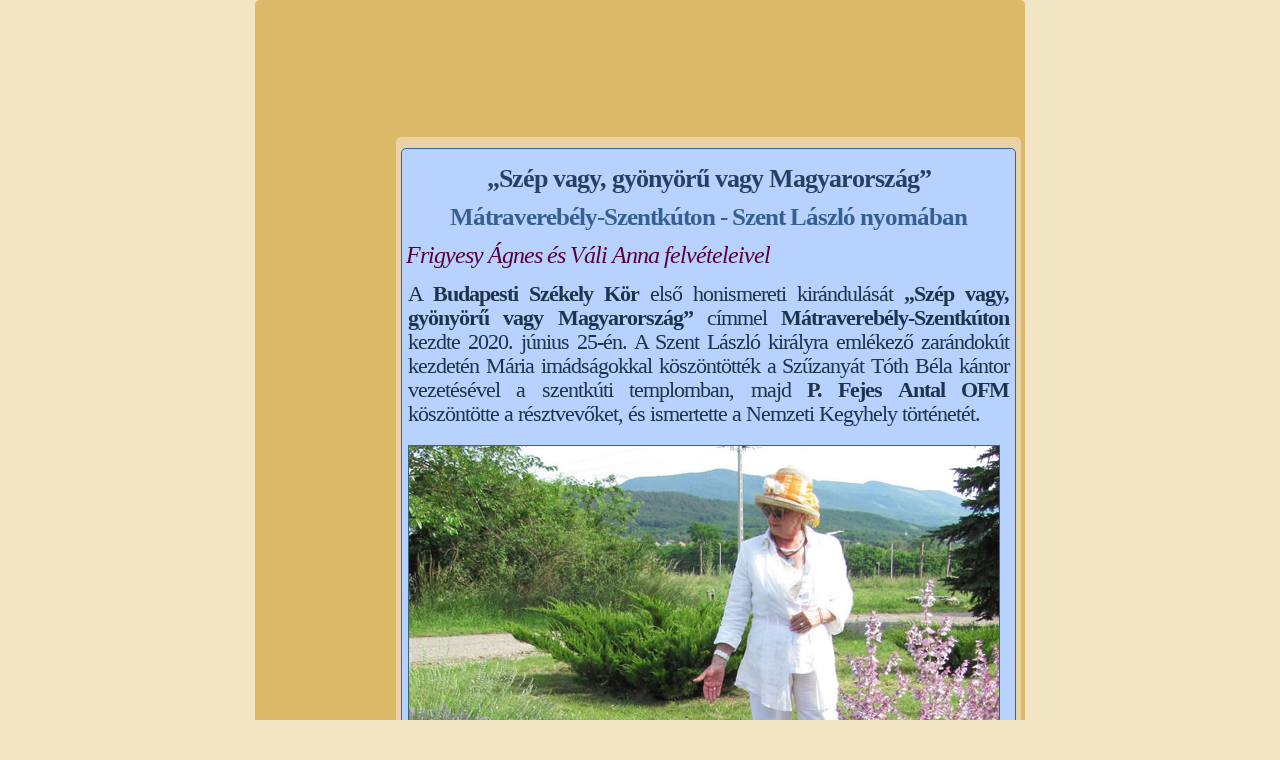

--- FILE ---
content_type: text/html
request_url: http://szekelykor.hu/HIREK/H-276-Honism-Matraverebely-Szentkut-2020.html
body_size: 5407
content:
<!DOCTYPE html PUBLIC "-//W3C//DTD XHTML 1.0 Transitional//EN" "http://www.w3.org/TR/xhtml1/DTD/xhtml1-transitional.dtd">
<html xmlns="http://www.w3.org/1999/xhtml">
<head>
<title>Mátraverebély-Szentkúton - Szent László nyomában — A Budapesti Székely Kör hírei</title>
<meta http-equiv="Content-Type" content="text/html; charset=utf-8" />
<meta name="author" content="Budapesti Székely Kör"/>
<meta name="copyright" content="Budapesti Székely Kör"/>
<meta name="publisher" content="Budapesti Székely Kör"/>
<meta name="language" content="hungarian, hu"/>
<meta name="description" content="A Budapesti Székely Kör első honismereti kirándulását „Szép vagy, gyönyörű vagy Magyarország” címmel Mátraverebély-Szentkúton kezdte 2020. június 25-én." />
<meta name="keywords" content=""/>
<meta name="viewport" content="width=770" />
<link href="/KozosStilus.css" rel="stylesheet" type="text/css" />
</head>

<body id="BODY">
<div id="keret">
  <iframe src="/FEJLECke.html" frameborder="0" id="fejlec"></iframe>
  <iframe src="/MENU.html" name="Menu" frameborder="0" id="Menu"></iframe>
 <div id="tartalom">
   
   <div id="div"  class="HirSzoveg">
   <h4><strong>&bdquo;Szép vagy,  gyönyörű vagy Magyarország&rdquo;</strong></h4>
   <h5><strong>Mátraverebély-Szentkúton - Szent László nyomában</strong></h5>
   <h6>Frigyesy Ágnes és Váli Anna felvételeivel</h6>
   <p>A <strong>Budapesti Székely Kör</strong> első  honismereti kirándulását <strong>&bdquo;Szép vagy,  gyönyörű vagy Magyarország&rdquo;</strong> címmel <strong>Mátraverebély-Szentkúton</strong> kezdte  2020. június 25-én. A Szent László királyra emlékező zarándokút kezdetén Mária  imádságokkal köszöntötték a Szűzanyát Tóth Béla kántor vezetésével a szentkúti  templomban, majd <strong>P. Fejes Antal OFM </strong>köszöntötte  a résztvevőket, és ismertette a Nemzeti Kegyhely történetét.</p>
   <p><img src="/kepek/hirecske/276/Honism-Matraverebely-Szentkut-08.jpg" alt="Mátraverebély-Szentkútra látogattunk" width="590" height="376" class="bildlein-KOZEP" title="Mátraverebély-Szentkútra látogattunk"/></p>
   <p>-  Több mint nyolcszáz éve érkeznek a zarándokok ide, hogy a hétköznapok  megszokottságából kilépve Istenre találjanak, ahogyan a 83. zsoltárban  imádkozzuk: &bdquo;Boldog ember, akinek te vagy erőssége, és zarándokútra indítja  szíve. Amikor átvonulnak a tikkadt völgyön, forrás fakad ott, mert áldással  halmozza el a korai eső.&rdquo; A szent hely és a környező cserháti dombok szépsége  megkönnyítik a kiengesztelődést Istennel, emberekkel, és önmagunkkal… Mi négyen,  ferencesek ezért vagyunk itt, munkatársainkkal és a szolgálatunkba bekapcsolódó  atyákkal és testvérekkel együtt ebben akarunk segíteni, ezért várunk szeretettel  minden istenkeresőt - írja <strong>Orosz Lóránt OFMkegyhely igazgató a mátraverebély-szentkúti ferencesek honlapján</strong>.</p>
   <p align="center"><img src="/kepek/hirecske/276/Honism-Matraverebely-Szentkut-01.jpg" alt="Mátraverebély-Szentkútra látogattunk" width="580" height="410" class="bildlein-KOZEP" title="Mátraverebély-Szentkútra látogattunk"/></p>
   <p>A  kegyhelyhez fűződő csodák és legendák híre a középkori viszonyok mellett is  gyorsan terjedt, így a zarándokok emelkedő száma miatt már az Árpád-korban  templomot építettek Mátraverebély faluban. A hívők az évszázadok folyamán  egyre nagyobb számban keresték fel a búcsújáróhelyet, napjainkban pedig évente  körülbelül kétszázezer zarándok érkezik Szentkútra.</p>
   <p align="center"><img src="/kepek/hirecske/276/Honism-Matraverebely-Szentkut-02.jpg" alt="Mátraverebély-Szentkútra látogattunk" width="580" height="410" class="bildlein-KOZEP" title="Mátraverebély-Szentkútra látogattunk"/></p>
   <p>A  felújítási és kapacitásbővítési munkálatok elsődlegesen azt a célt szolgálták,  hogy nemzetközi színvonalú, látogatóbarát vallásturisztikai komplexummá  alakuljon a búcsújáróhely, ugyanakkor a lelkisége és békés hangulata sértetlen  maradjon.</p>
   <p align="center"><img src="/kepek/hirecske/276/Honism-Matraverebely-Szentkut-03.jpg" alt="Mátraverebély-Szentkútra látogattunk" width="580" height="410" class="bildlein-KOZEP" title="Mátraverebély-Szentkútra látogattunk"/></p>
   <p>-  Szentkút szelleméhez méltó módon szépült meg a basilica minor ranggal bíró  műemléki védettségű barokk kegytemplom, a rendház és a templomkert, emellett  pedig kiemelt figyelmet kapott a szabadtéri misézőhely liturgikus terének és a  szent kút környékének rendezése is - mondta Antal atya.</p>
   <p align="center"><img src="/kepek/hirecske/276/Honism-Matraverebely-Szentkut-04.jpg" alt="Mátraverebély-Szentkútra látogattunk" width="580" height="410" class="bildlein-KOZEP" title="Mátraverebély-Szentkútra látogattunk"/></p>
   <p>A  hagyomány szerint 1091-92-ben <strong>Szent László  király</strong> ellenségei elöl menekült, és egy szakadék fölé ért. Innen  reménytelen volt a továbbjutás, de lovával ugratott egyet, és ekkor fakadt itt  az első forrás… Az első gyógyulás a XIII. században történhetett, amikor a  Szűzanya, karján a kis Jézussal, megjelent egy verebélyi néma pásztornak, és  azt parancsolta neki, hogy ásson a földbe, és az előtörő vízből igyon. A fiú  engedelmeskedett, és visszakapta beszélőképességét.   </p>
   <p>1210-ben  a zarándokok sokasága miatt templomot építettek Mátraverebély faluban, ahonnan  körmenetben vonultak a Szentkút völgyben lévő forráshoz. 1258-ban ennek a  templomnak már búcsú kiváltsága volt. A zarándokhely az 1400-as évektől a  legnagyobb búcsújáróhelyeknek adott búcsúkiváltságokkal rendelkezett. 1700-ban  XI. Kelemen pápa kivizsgáltatott néhány Szentkúton történt csodás gyógyulást és  azok valódiságát elfogadta.</p>
   <p align="center"><img src="/kepek/hirecske/276/Honism-Matraverebely-Szentkut-05.jpg" alt="" width="580" height="410" class="bildlein-KOZEP"/></p>
   <p>1705-ben  épült fel Szentkúton az első kőkápolna. Almássy János Szentkúton nyert  rendkívüli gyógyulásáért hálából, Bellágh Ádám Antal szentkúti remete pap  segítségével, 1758-tól 1763-ig felépítette a mai kegytemplomot és mellé egy  kolostort. 1970-ben VI. Pál pápa a kegytemplomot &bdquo;basilica minor&rdquo; címmel  tüntette ki.</p>
   <p>A  Kisebb Testvérek 1989-ben tértek vissza a zarándokhelyre. Akkor újult meg a  templomkülső, és vásárolták vissza egykori földjeiket, hogy a későbbi  fejlesztések alapját megteremtsék.</p>
   <p>A  &rsquo;90-es évek elejétől fogva fokozatosan megerősödött a gyalogos zarándoklatok  hagyománya. Ma már nem csak a környékbeli falvakból, hanem mindenfelől érkeznek  csoportok. Augusztus 15-20-a között a Ferences Ifjúsági Zarándoklaton 200-250  fiatal zarándokol imádkozva közel 150 km-t.   </p>
   <p>2006-ban,  a Nagyboldogasszony búcsún Erdő Péter bíboros, prímás a búcsújáróhelyet, mint  Magyarország legjelentősebb búcsújáróhelyét Nemzeti Kegyhellyé nyilvánította.  Főbúcsúja a Nagyboldogasszony ünnepéhez legközelebb eső vasárnapon van. </p>
   <p>2016-ban  a római Santa Maria Maggiore Bazilika affiliálta a kegyhelyet, ami  Magyarországon egyedülálló búcsúkiváltságokat biztosít Szentkút számára.  Valamint 2020. júniusában a Magyar Kormány Nemzeti Emlékhellyé nyilvánította a  kegyhelyet. </p>
   <p>A  Budapesti Székely Köri utazás résztvevői elsétáltak a Szent László forrásokhoz  ahol elhelyezték az emlékezés koszorúját. Ezt követően közös ebéd következett a  Szent Jakab étteremben. </p>
   <p>A  Nemzeti Kegyhelytől egy helyi Mária imádság részletével búcsúzunk: - Mátraverebély-Szentkúti  Szűzanya, / zarándok néped oltalmazója! / Fakassz életünkben ma is új forrást,  / amelynek éltető kegyelme / enyhíti a szegények nyomorát / valamint új és  megtisztult utakat nyit / a szomszédos népek / és az egymás iránti  szolidaritásban./ </p>
   <p align="center"><img src="/kepek/hirecske/276/Honism-Matraverebely-Szentkut-06.jpg" alt="" width="580" height="410" class="bildlein-KOZEP"/></p>
   <p>Szűz  Mária, / Magyarok Nagyasszonya / fogadd el imánkat, / felajánlásunkat, / és  mutasd meg nekünk Krisztust, / reményünk egyetlen alapját / aki utunk /  életünk/ és igazságunk./ Ámen. </p>
   <p>A  Budapesti Székely Kör zarándokai ezt követően a közelben lévő  Tarra utaztak, ahol megtekintették a Kőrösi  Csoma Sándor erdélyi származású világutazóról elnevezett Szobát!  </p>
   <p>A  Mátra nyugati szélén a 21-es út mentén fekszik a páratlan panorámát és békét,  nyugalmat nyújtó Körösi Csoma Sándor Emlékpark. A már messziről látható,  jellegzetes alakú, hófehér buddhista szentélyt a sztúpát, Csoma halálának 150.  évfordulóján 1992-ben személyesen őszentsége a XIV. Dalai Láma avatta fel.</p>
   <p align="center"><img src="/kepek/hirecske/276/Honism-Matraverebely-Szentkut-07.jpg" alt="" width="580" height="410" class="bildlein-KOZEP"/></p>
   <p>A  sztúpa egy szent épület, amelyben ereklyéket és felszentelt tárgyakat helyeztek  el Kőrösi Csoma Sándor tibeti útjáról. A sztúpa mellett egy kis pavilonban a  megvilágosult tudós életét bemutató kiállítás látható, ahol a távoli Tibetet, a  buddhista értékeket is megismerhetjük.</p>
   <p><strong>Kőrösi  Csoma Sándor</strong> (született <em>Csoma</em>)  (<a href="https://hu.wikipedia.org/wiki/Csomak%C5%91r%C3%B6s" title="Csomakőrös" target="_blank" data-saferedirecturl="https://www.google.com/url?q=https://hu.wikipedia.org/wiki/Csomak%25C5%2591r%25C3%25B6s&amp;source=gmail&amp;ust=1593532619938000&amp;usg=AFQjCNGqbDI1ZkvQcAQUdx2GW4mAeOyyNQ">Csomakőrös</a>, <a href="https://hu.wikipedia.org/wiki/1784" title="1784" target="_blank" data-saferedirecturl="https://www.google.com/url?q=https://hu.wikipedia.org/wiki/1784&amp;source=gmail&amp;ust=1593532619938000&amp;usg=AFQjCNFgZ0KPHm7-fHur625cB-o9e_pWVg">1784</a>. <a href="https://hu.wikipedia.org/wiki/M%C3%A1rcius_27." title="Március 27." target="_blank" data-saferedirecturl="https://www.google.com/url?q=https://hu.wikipedia.org/wiki/M%25C3%25A1rcius_27.&amp;source=gmail&amp;ust=1593532619938000&amp;usg=AFQjCNGOtt3WbaPAtQvHg0mgV58b6SCLzw">március 27.</a> - <a href="https://hu.wikipedia.org/wiki/Dardzsiling" title="Dardzsiling" target="_blank" data-saferedirecturl="https://www.google.com/url?q=https://hu.wikipedia.org/wiki/Dardzsiling&amp;source=gmail&amp;ust=1593532619938000&amp;usg=AFQjCNFC8BDUreKI4UibjZUfYjrVjITmrQ">Dardzsiling</a>, <a href="https://hu.wikipedia.org/wiki/1842" title="1842" target="_blank" data-saferedirecturl="https://www.google.com/url?q=https://hu.wikipedia.org/wiki/1842&amp;source=gmail&amp;ust=1593532619938000&amp;usg=AFQjCNGvepWWd_ZsGQSZW4HgyKMEWicSfA">1842</a>. <a href="https://hu.wikipedia.org/wiki/%C3%81prilis_11." title="Április 11." target="_blank" data-saferedirecturl="https://www.google.com/url?q=https://hu.wikipedia.org/wiki/%25C3%2581prilis_11.&amp;source=gmail&amp;ust=1593532619938000&amp;usg=AFQjCNHc0DuqbOmyDoK6ACbwn8jmqV4vRQ">április 11.</a>) saját szavaival: <a href="https://hu.wikipedia.org/wiki/Sz%C3%A9kelyek" title="Székelyek" target="_blank" data-saferedirecturl="https://www.google.com/url?q=https://hu.wikipedia.org/wiki/Sz%25C3%25A9kelyek&amp;source=gmail&amp;ust=1593532619938000&amp;usg=AFQjCNGvoSqCBx3QwXnoAmhNaHEcNW49yQ">székely</a>-<a href="https://hu.wikipedia.org/wiki/Magyarok" title="Magyarok" target="_blank" data-saferedirecturl="https://www.google.com/url?q=https://hu.wikipedia.org/wiki/Magyarok&amp;source=gmail&amp;ust=1593532619938000&amp;usg=AFQjCNHnRqPLRwRf-XN5xvT59YPUEI7SHQ">magyar</a> <a href="https://hu.wikipedia.org/wiki/Erd%C3%A9ly" title="Erdély" target="_blank" data-saferedirecturl="https://www.google.com/url?q=https://hu.wikipedia.org/wiki/Erd%25C3%25A9ly&amp;source=gmail&amp;ust=1593532619938000&amp;usg=AFQjCNH1Z_1S5kpvFSE4lHOi9v0P3t2ysQ">Erdélyből</a> (Siculo-Hungarian of  Transylvania) származó nyelvtudós, könyvtáros, a <a href="https://hu.wikipedia.org/wiki/Tibetol%C3%B3gia" title="Tibetológia" target="_blank" data-saferedirecturl="https://www.google.com/url?q=https://hu.wikipedia.org/wiki/Tibetol%25C3%25B3gia&amp;source=gmail&amp;ust=1593532619938000&amp;usg=AFQjCNGGsMdb7YvkV-kBsU2nfEcvwud9tA">tibetológia</a> megalapítója, a  tibeti-angol szótár megalkotója.   </p>
   <p align="right"><em>Közzététel: 2020. június 29.</em></p>
   <div class="FacebookGomb" title="Ossza meg hírünket a Facebookon!" data-href="http://www.szekelykor.hu/HIREK/H-276-Honism-Matraverebely-Szentkut-2020.html" data-layout="button_count" data-size="large" data-mobile-iframe="true"><a href="https://www.facebook.com/sharer/sharer.php?u=http%3A%2F%2Fwww.szekelykor.hu%2FHIREK%2FH-276-Honism-Matraverebely-Szentkut-2020.html&amp;src=sdkpreparse" target="_blank" class="fb-xfbml-parse-ignore">Megosztás  a Facebookon</a></div>
   </div>
   
   <div id="AlsNavigSor"><a class="AlsNavigElem" href="http://szekelykor.hu/" title="Főoldal">&gt;&gt;Főoldal</a><a href="/hirek.html" title="Tov&aacute;bbi h&iacute;reink" class="AlsNavigElem">&gt;&gt;Híreink </a><a href="/programok.html" title="Rendezv&eacute;nyeink, megh&iacute;v&oacute;ink" class="AlsNavigElem">&gt;&gt;Programjaink</a><a href="#" title="F&ouml;l" a class="AlsNavigElem" > &gt;&gt;Vissza a lap tetejére</a>
     <div id="MegSzakCsik"></div></div></div>

  <div id="lablec"><img src="/kepek/Egyeb/lablec.png" width="630" height="19" border="0" usemap="#Map2" /><map name="Map2" id="Map2"><area shape="rect" coords="216,1,343,24" href="index.html" alt="Budapesti Székely Kör" /></map></div>

</div>
</body>
</html>


--- FILE ---
content_type: text/css
request_url: http://szekelykor.hu/KozosStilus.css
body_size: 4416
content:
@charset "iso-8859-2";
*   
    {
	margin: 0;
	padding: 0;
	font-size: 100%;
	vertical-align: baseline;
	text-decoration: none;
	border-top-width: 0;
	border-right-width: 0;
	border-bottom-width: 0;
	border-left-width: 0;
	border-top-style: none;
	border-right-style: none;
	border-bottom-style: none;
	border-left-style: none;
	line-height: 1.1em;
	color: undefined;
}
.A-KIEM img     , .Ugroponty4 img, .Ugroponty2 img{
	margin-top: 10px;
}


#BODY {
	display: block;
	background-color: #F2E5C4;
}
#fejlec {
	display: block;
	width: 770px;
	height: 135px;
	overflow: hidden;
	margin: 0px;
	padding: 0px;
	top: 0px;
}
#keret
 {
	width: 770px;
	visibility: visible;
	padding: 0px;
	border-top-width: 0px;
	border-right-width: 0px;
	border-bottom-width: 0px;
	border-left-width: 0px;
	border-top-style: none;
	border-right-style: none;
	border-bottom-style: none;
	border-left-style: none;
	background-color: #DBB968;
	list-style-type: none;
	margin-right: auto;
	margin-left: auto;
	text-decoration: none;
	border-radius: 5px;
}

#tartalom
 {
	width: 625px;
	border-top-width: 0px;
	border-right-width: 0px;
	border-bottom-width: 0px;
	border-left-width: 0px;
	border-top-style: none;
	border-right-style: none;
	border-bottom-style: none;
	border-left-style: none;
	background-color: #EAD1A8;
	border-radius: 5px;
	margin-left: 141px;
	margin-top: 2px;
	margin-right: 0px;
	margin-bottom: 0px;
	padding-top: 1px;
	padding-right: 0px;
	padding-bottom: 1px;
	padding-left: 0px;
	max-width: 625px;
	min-height: 1090px;
}
#Menu {
    visibility: visible;
    display: block;
    width: 140px;
    height: 1090px;
    overflow: hidden;
    padding: 0px;
    margin-top: 1px;
    margin-right: 0px;
    margin-bottom: 0px;
    margin-left: 0px;
    float: left;
    border-top-width: 0px;
    border-right-width: 0px;
    border-bottom-width: 0px;
    border-left-width: 0px;
    border-top-style: none;
    border-right-style: none;
    border-bottom-style: none;
    border-left-style: none;
}
#lablec
 {
	visibility: visible;
	margin: 0px;
	border-top-width: 0px;
	border-right-width: 0px;
	border-bottom-width: 0px;
	border-left-width: 0px;
	border-top-style: none;
	border-right-style: none;
	border-bottom-style: none;
	border-left-style: none;
	display: block;
	clear: both;
	overflow: hidden;
	background-color: #DBB968;
	list-style-type: none;
	width: 100%;
	padding-top: 2px;
	padding-right: 0px;
	padding-bottom: 0px;
	padding-left: 0px;
	max-width: 770px;
	text-align: right;
	border-radius: 5px;
}

p {
	font-family: Baskerville, "Palatino Linotype", Palatino, "Century Schoolbook L", "Times New Roman", serif;
	font-weight: normal;
	font-style: normal;
	padding: 0px;
	margin-top: 14px;
	margin-right: 2px;
	margin-bottom: 14px;
	margin-left: 2px;
}


#div {
    background-color: #B7D2FF;
    border: 1px solid #369;
    padding: 4px;
    font-family: Baskerville, "Palatino Linotype", Palatino, "Century Schoolbook L", "Times New Roman", serif;
    font-size: 22px;
    text-decoration: none;
    color: #1E344A;
    border-radius: 5px;
    clear: right;
    text-align: justify;
    margin-top: 10px;
    margin-right: 5px;
    margin-bottom: 10px;
    margin-left: 5px;
    letter-spacing: -1px;
}
#GYASZ {
	background-color: #B5B5B5;
	border: 5px ridge #000000;
	padding: 4px;
	font-family: Georgia, "Times New Roman", Times, serif;
	font-size: 22px;
	text-decoration: none;
	color: #000000;
	border-radius: 5px;
	clear: right;
	text-align: justify;
	margin-top: 10px;
	margin-right: 5px;
	margin-bottom: 10px;
	margin-left: 5px;
	letter-spacing: -1px;
}

#div:hover {
    background-color: #CCE0FF;
    border: 1px solid #369;
    padding-top: 4px;
    padding-right: 4px;
    padding-left: 4px;
    padding-bottom: 4px;
    margin-top: 10px;
    margin-right: 5px;
    margin-bottom: 10px;
    margin-left: 5px;
    clear: right;
    font-size: 22px;
    text-decoration: none;
    color: #26415B;
    border-radius: 5px;
    letter-spacing: -1px;
}
#div p:hover {
	background-color: #CEE5FF;
}
#NoMarg {
	margin-top: 0px;
	padding-top: 0px;
	padding-right: 0px;
	padding-bottom: 0px;
	padding-left: 0px;
	margin-bottom: 0px;
	margin-left: 0px;
	margin-right: 0px;

}
#Fejlecmenu {
	color: #EDBF92;
	background-color: #446A8C;
	margin-top: 0px;
	margin-left: 0px;
	margin-bottom: 0px;
	margin-right: 0px;
	width: 760px;
	height: 30px;
	background-image: -webkit-linear-gradient(270deg,rgba(68,106,140,1.00) 0%,rgba(50,82,113,1.00) 73.57%,rgba(219,185,104,1.00) 100%);
	background-image: -moz-linear-gradient(270deg,rgba(68,106,140,1.00) 0%,rgba(50,82,113,1.00) 73.57%,rgba(219,185,104,1.00) 100%);
	background-image: -o-linear-gradient(270deg,rgba(68,106,140,1.00) 0%,rgba(50,82,113,1.00) 73.57%,rgba(219,185,104,1.00) 100%);
	background-image: linear-gradient(180deg,rgba(68,106,140,1.00) 0%,rgba(50,82,113,1.00) 73.57%,rgba(219,185,104,1.00) 100%);
	font-family: Segoe, "Segoe UI", "DejaVu Sans", "Trebuchet MS", Verdana, sans-serif;
	font-size: 15px;
	font-weight: bold;
	vertical-align: bottom;
	text-align: right;
	padding-left: 5px;
	padding-right: 5px;
	padding-top: 2px;
}
.FejlecBalFelirat {
	color: #EFD185;
	float: left;
}

.FejlecJobbFelirat {
	color: #EED083;
}
.FejlecJobbFelirat:hover , .FejlecBalFelirat:hover{
	background-color: #385773;
}



#VednokDiv {
	background-color: #EAD5C8;
	border: 1px solid #369;
	font-family: Georgia, "Times New Roman", Times, serif;
	font-size: 21px;
	text-decoration: none;
	color: #223A53;
	border-radius: 5px;
	clear: right;
	text-align: center;
	margin-top: 15px;
	margin-right: 5px;
	margin-bottom: 15px;
	margin-left: 5px;
	letter-spacing: -1px;
	padding-top: 4px;
	padding-right: 4px;
	padding-bottom: 6px;
	padding-left: 4px;
}
#VednokDiv:hover {
	background-color: #C4DBFF;
	border: 1px solid #369;
	margin-top: 15px;
	margin-right: 5px;
	margin-bottom: 15px;
	margin-left: 5px;
	clear: right;
	font-family: Georgia, "Times New Roman", Times, serif;
	font-size: 21px;
	text-decoration: none;
	color: #26415B;
	border-radius: 5px;
	letter-spacing: -1px;
	padding-top: 4px;
	padding-right: 4px;
	padding-bottom: 6px;
	padding-left: 4px;
}

.Vednok {
	background-color: #A0A7EF;
	width: 100%;
	margin-top: 5px;
	margin-right: auto;
	margin-bottom: 10px;
	margin-left: auto;
	height: 255px;
	float: none;
	font-family: Georgia, "Times New Roman", Times;
	font-variant: small-caps;
	color: #006;
	font-weight: bold;
	font-size: 24px;
	padding-top: 20px;
	padding-right: 0px;
	padding-bottom: 0px;
	padding-left: 0px;
	text-align: center;
}
.Vednok:hover {
	background-color: #7A85E9;
	width: 100%;
	margin-top: 5px;
	margin-right: auto;
	margin-bottom: 10px;
	margin-left: auto;
	height: 255px;
	float: none;
	font-family: Georgia, "Times New Roman", Times;
	font-variant: small-caps;
	color: #70012B;
	font-weight: bold;
	font-size: 24px;
	padding-top: 20px;
	padding-right: 0px;
	padding-bottom: 0px;
	padding-left: 0px;
	text-align: center;
	font-style: normal;
	text-decoration: none;
}


h1 {
	font-variant: small-caps;
	color: #154651;
	font-size: 38px;
	padding: 0px;
	line-height: 0.9em;
	margin-top: 20px;
	margin-right: 5px;
	margin-bottom: 20px;
	margin-left: 5px;
	text-align: center;
	font-family: Georgia, "Times New Roman", Times, serif;
	font-weight: bold;

}
h2 {
	font-variant: small-caps;
	color: #470124;
	font-size: 34px;
	vertical-align: middle;
	text-align: center;
	margin-top: 15px;
	margin-right: 5px;
	margin-bottom: 15px;
	margin-left: 5px;
	background-color: #C1CCFF;

}
h3 {
	color: #253647;
	font-size: 27px;
	vertical-align: middle;
	text-align: center;
	margin-top: 20px;
	margin-right: 5px;
	margin-bottom: 15px;
	margin-left: 5px;
	font-family: Baskerville, "Palatino Linotype", Palatino, "Century Schoolbook L", "Times New Roman", serif;
	font-weight: bold;
	font-variant: normal;

}
h3.Gyasz2 {
	color: #000000;
	font-size: 30px;
	vertical-align: middle;
	text-align: center;
	font-family: Georgia, "Times New Roman", Times, serif;
	font-weight: bold;
	font-variant: normal;

}
h4 {
    font-family: Baskerville, "Palatino Linotype", Palatino, "Century Schoolbook L", "Times New Roman", serif;
    font-size: 26px;
    color: #254061;
    font-weight: bold;
    padding: 0px;
    margin-top: 12px;
    margin-bottom: 10px;
    text-align: center;
}
h5 {
    font-family: Baskerville, "Palatino Linotype", Palatino, "Century Schoolbook L", "Times New Roman", serif;
    font-size: 25px;
    color: #376092;
    font-weight: bold;
    padding: 0px;
    margin-top: 10px;
    margin-bottom: 10px;
    text-align: center;
}
h6 {
	font-family: Baskerville, "Palatino Linotype", Palatino, "Century Schoolbook L", "Times New Roman", serif;
	font-size: 24px;
	color: #590038;
	padding: 0px;
	margin-top: 12px;
	margin-bottom: 12px;
	font-weight: normal;
	font-style: italic;
}
.HirSzoveg {
	letter-spacing: -1px;
	text-align: justify;
	padding: 0px;
	background-color: #AECEFF;
}

Sorugro {
	color: #55007D;
	text-decoration: none;
	font-style: italic;
	font-weight: bolder;
}
Sorugro:hover  {
	color: #DEFBFE;
	font-style: italic;
	font-weight: bold;
	background-color: #660033;
}
a.Sorugro {
	text-decoration: none;
	font-style: italic;
	font-weight: bolder;
}
a.Sorugro:hover  {
	font-style: italic;
	font-weight: bold;
}
.Ugroponty {
	display: block;
	color: #660000;
	text-decoration: none;
	text-align: center;
	padding: 4px;
}
.Ugroponty:hover {
	color: #EDE1FF;
	text-decoration: none;
	display: block;
	background-color: #660000;
	text-align: center;
	padding: 4px;
	font-weight: bold;
	border-radius: 5px;
}
.Ugroponty2 {
	display: block;
	color: #59201F;
	text-decoration: none;
	text-align: center;
	padding-top: 20px;
	padding-right: 4px;
	padding-bottom: 20px;
	padding-left: 4px;
	margin-top: 10px;
	margin-bottom: 10px;
	background-color: rgba(114,159,229,1.00);
	border-radius: 5px;
	font-size: 1.2em;
}
.Ugroponty4 {
	display: block;
	color: rgba(0,49,73,1.00);
	text-decoration: none;
	text-align: center;
	padding-top: 15px;
	padding-right: 4px;
	padding-bottom: 15px;
	padding-left: 4px;
	margin-top: 10px;
	margin-bottom: 10px;
	background-color: rgba(114,159,229,1.00);
	border-radius: 5px;
	font-size: 1em;
}
.Ugroponty2:hover {
	display: block;
	color: #EDE1FF;
	text-decoration: none;
	text-align: center;
	background-color: #660000;
	border-radius: 5px;
	font-weight: bold;
	background: linear-gradient(180deg, rgba(0,45,60,1.00),
	rgba(35,60,100,1.00),
	rgba(40,90,130,1.00),
	rgba(114,159,229,1.00));
}
.Ugroponty4:hover {
	display: block;
	color: #BADAFF;
	text-decoration: none;
	text-align: center;
	background-color: #660000;
	border-radius: 5px;
	font-weight: bold;
	background: linear-gradient(180deg, rgba(0,45,60,1.00),
	rgba(35,60,100,1.00),
	rgba(40,90,130,1.00),
	rgba(114,159,229,1.00));
}
.Ugroponty3 {
	display: block;
	color: #660000;
	text-decoration: none;
	padding: 4px;
	border-radius: 5px;
}
.Ugroponty3:hover {
	display: block;
	color: #EDE1FF;
	text-decoration: none;
	padding: 4px;
	background-color: #660000;
	border-radius: 5px;
}
.UgroPonty-Kulso-Jobb {
	font-family: Georgia, "Times New Roman", Times, serif;
	font-size: 20px;
	line-height: normal;
	color: #650134;
	background-color: #A0A7EF;
	border-top-width: 0px;
	border-right-width: 0px;
	border-bottom-width: 0px;
	border-left-width: 0px;
	float: none;
	display: block;
	text-decoration: none;
	margin-top: 15px;
	margin-right: 5px;
	margin-bottom: 15px;
	margin-left: 5px;
	vertical-align: middle;
	border-top-style: none;
	border-right-style: none;
	border-bottom-style: none;
	border-left-style: none;
	font-weight: bold;
	border-radius: 5px;
	padding-top: 10px;
	padding-right: 10px;
	padding-bottom: 10px;
	padding-left: 5px;
	font-style: italic;
	text-align: right;
}
.UgroPonty-Kulso-Jobb:hover {
	font-family: Georgia, "Times New Roman", Times, serif;
	font-size: 20px;
	line-height: normal;
	color: #EDE1FF;
	background-color: #660000;
	border-top-width: 0px;
	border-right-width: 0px;
	border-bottom-width: 0px;
	border-left-width: 0px;
	float: none;
	display: block;
	text-decoration: none;
	margin-top: 15px;
	margin-right: 5px;
	margin-bottom: 15px;
	margin-left: 5px;
	vertical-align: middle;
	border-top-style: none;
	border-right-style: none;
	border-bottom-style: none;
	border-left-style: none;
	font-weight: bold;
	border-radius: 5px;
	padding-top: 10px;
	padding-right: 10px;
	padding-bottom: 10px;
	padding-left: 5px;
	font-style: italic;
	text-align: right;
}
.tovabbiut {
	color: #61013D;
	text-decoration: none;
	text-align: right;
	display: block;
	background-color: #7E99BC;
	font-size: 20px;
	font-weight: bold;
	font-family: Verdana, Geneva, sans-serif;
	font-style: italic;
	text-indent: 0;
	padding-top: 10px;
	padding-right: 10px;
	padding-bottom: 10px;
	padding-left: 10px;
	border-radius: 5px;
}
.tovabbiut:hover {
	color: #F1CBFE;
	text-decoration: none;
	text-align: right;
	display: block;
	background-color: #5D012C;
	font-size: 20px;
	font-weight: bold;
	font-family: Verdana, Geneva, sans-serif;
	font-style: italic;
	padding-top: 10px;
	padding-right: 10px;
	padding-bottom: 10px;
	padding-left: 10px;
	border-radius: 5px;
}

.A-KIEM {
	font-family: Baskerville, "Palatino Linotype", Palatino, "Century Schoolbook L", "Times New Roman", serif;
	font-size: 21px;
	line-height: normal;
	color: #59201F;
	background-color: rgba(154,194,236,1.00);
	border-top-width: 0px;
	border-right-width: 0px;
	border-bottom-width: 0px;
	border-left-width: 0px;
	float: none;
	display: block;
	clear: right;
	text-align: center;
	text-decoration: none;
	margin-top: 10px;
	margin-right: 5px;
	margin-bottom: 10px;
	margin-left: 5px;
	vertical-align: middle;
	border-top-style: none;
	border-right-style: none;
	border-bottom-style: none;
	border-left-style: none;
	font-weight: bold;
	border-radius: 5px;
	padding-top: 15px;
	padding-right: 2px;
	padding-bottom: 20px;
	padding-left: 2px;
}
.A-KIEM-NAGY {
	font-family: Baskerville, "Palatino Linotype", Palatino, "Century Schoolbook L", "Times New Roman", serif;
	font-size: 30px;
	line-height: normal;
	color: #59201F;
	background-color: rgba(114,159,229,1.00);
	border-top-width: 0px;
	border-right-width: 0px;
	border-bottom-width: 0px;
	border-left-width: 0px;
	float: none;
	display: block;
	clear: right;
	text-align: center;
	text-decoration: none;
	margin-top: 20px;
	margin-right: 5px;
	margin-bottom: 20px;
	margin-left: 5px;
	vertical-align: middle;
	border-top-style: none;
	border-right-style: none;
	border-bottom-style: none;
	border-left-style: none;
	font-weight: bold;
	border-radius: 5px;
	padding-top: 20px;
	padding-right: 2px;
	padding-bottom: 20px;
	padding-left: 2px;
}
.A-KIEM-Osztott-Jobb {
	font-family: Baskerville, "Palatino Linotype", Palatino, "Century Schoolbook L", "Times New Roman", serif;
	font-size: 18px;
	line-height: normal;
	color: #650134;
	background-color: rgba(114,159,229,1.00);
	border-top-width: 0px;
	border-right-width: 0px;
	border-bottom-width: 0px;
	border-left-width: 0px;
	width: 293px;
	float: right;
	display: block;
	height: 290px;
	clear: none;
	text-align: center;
	padding-top: 10px;
	padding-right: 5px;
	padding-bottom: 5px;
	padding-left: 5px;
	text-decoration: none;
	margin-top: 5px;
	margin-right: 5px;
	margin-bottom: 10px;
	margin-left: 2px;
	vertical-align: middle;
	border-top-style: none;
	border-right-style: none;
	border-bottom-style: none;
	border-left-style: none;
	font-weight: bold;
	border-radius: 5px;
}

.A-KIEM-Osztott-Bal {
	font-family: Baskerville, "Palatino Linotype", Palatino, "Century Schoolbook L", "Times New Roman", serif;
	font-size: 18px;
	line-height: normal;
	color: #650134;
	background-color: rgba(154,194,236,1.00);
	border-top-width: 0px;
	border-right-width: 0px;
	border-bottom-width: 0px;
	border-left-width: 0px;
	border-radius: 5px;
	width: 293px;
	float: left;
	display: block;
	height: 290px;
	padding-top: 10px;
	padding-right: 5px;
	padding-bottom: 5px;
	padding-left: 5px;
	text-decoration: none;
	text-align: center;
	vertical-align: middle;
	clear: none;
	border-top-style: none;
	border-right-style: none;
	border-bottom-style: none;
	border-left-style: none;
	margin-top: 5px;
	margin-right: 2px;
	margin-bottom: 10px;
	margin-left: 5px;
	font-weight: bold;
	font-variant: normal;
	text-transform: none;
}
.A-KIEM:hover  , .A-KIEM-Osztott-Bal:hover, .A-KIEM-Osztott-Jobb:hover, .A-KIEM-NAGY:hover{
	font-family: Baskerville, "Palatino Linotype", Palatino, "Century Schoolbook L", "Times New Roman", serif;
	line-height: normal;
	color: #F0DDFF;
	background-color: #570D0E;
	border-top-width: 0px;
	border-right-width: 0px;
	border-bottom-width: 0px;
	border-left-width: 0px;
	display: block;
	text-align: center;
	text-decoration: none;
	vertical-align: middle;
	border-top-style: none;
	border-right-style: none;
	border-bottom-style: none;
	border-left-style: none;
	font-weight: bold;
	border-radius: 5px;
	background: linear-gradient(180deg, 
		rgba(100,140,200,1.00),
	rgba(114,159,229,1.00));
}
.A-KIEM-Osztott-Jobb p {
	margin-top: 5px;
	margin-bottom: 5px;
}
.A-KIEM-Osztott-Bal p {
	margin-top: 5px;
	margin-bottom: 5px;
}
.A-KIEM p {
	margin-top: 5px;
	margin-bottom: 5px;
}
.SzovegKiem {
	font-family: Georgia, "Times New Roman", Times, serif;
	color: #01334A;
	font-size: 1.15em;
}
li {
	display: list-item;
	padding-left: 5px;
	padding-top: 4px;
	padding-bottom: 4px;
	margin-left: 15px;
}
li:hover {
	display: list-item;
	padding-left: 5px;
	padding-top: 4px;
	padding-bottom: 4px;
	background-color: #D5E6FF;
	margin-left: 15px;
}
ul {
	list-style-position: outside;
	list-style-type: square;
}
ul.Jeles {
	list-style-position: outside;
	list-style-type: disc;
}
ol {
	list-style-position: outside;
	list-style-type: decimal;
	margin-left: 15px;
}


#div1 {
	background-color: #BCDEFF;
	border: thin solid #369;
	padding: 10px;
	margin-top: 10px;
	margin-right: 5px;
	margin-bottom: 10px;
	margin-left: 5px;
	color: #1F436C;
	font-family: Georgia, "Times New Roman", Times, serif;
	font-size: 24px;
	border-radius: 5px;
	text-align: center;
}
#div1 p {
	margin-top: 20px;
	margin-bottom: 20px;
}
p.Magyraz {
	margin-top: 20px;
	margin-bottom: 20px;
	font-size: 0.925em;
	text-align: justify;
}
#div2 {
	background-color: #9DC9FF;
	border: thin solid #677A92;
	padding: 10px;
	margin-top: 10px;
	margin-right: 5px;
	margin-bottom: 10px;
	margin-left: 5px;
	color: #434343;
	font-family: Baskerville, "Palatino Linotype", Palatino, "Century Schoolbook L", "Times New Roman", serif;
	font-size: 24px;
	border-radius: 5px;
	text-align: center;
}
#div2 p {
	margin-top: 20px;
	margin-bottom: 20px;
}
.style12-MeghivSzov-Kiem {
	color: #5B2120;
}
.style12-MeghivSzov-Kiem2 {
	font-size: 36px;
	color: #59201F;
}
.bildlein1 {
	color: #294663;
	clear: none;
	float: right;
	border: 1px solid #39628A;
	margin-top: 5px;
	margin-right: 0px;
	margin-bottom: 5px;
	margin-left: 15px;
}
.bildlein2 {
	color: #294663;
	clear: none;
	float: left;
	border: 1px solid #39628A;
	overflow: visible;
	visibility: visible;
	position: static;
	margin-top: 5px;
	margin-right: 15px;
	margin-bottom: 5px;
	margin-left: 0px;
}

.bildlein-KOZEP {
    color: #294663;
    border: 1px solid #39628A;
    overflow: visible;
    visibility: visible;
    margin-top: 5px;
    margin-bottom: 5px;
    text-align: center;
    vertical-align: middle;
    padding: 0px;
    margin-right: auto;
    margin-left: auto;
}

.bildlein-KOZEP-TOBB {
	color: #294663;
	border: 1px solid #39628A;
	overflow: visible;
	visibility: visible;
	margin-top: 5px;
	margin-right: 5px;
	margin-bottom: 5px;
	margin-left: 5px;
	text-align: center;
	vertical-align: middle;
	padding: 0px;
}
.bildlein-KOZEP-TOBB-NincsKeret {
	color: #294663;
	overflow: visible;
	visibility: visible;
	margin-top: 5px;
	margin-right: 5px;
	margin-bottom: 5px;
	margin-left: 5px;
	text-align: center;
	vertical-align: middle;
	padding: 0px;
}
.bildlein-KOZEP-LINK {
	color: #294663;
	border: 2px solid #39628A;
	overflow: visible;
	visibility: visible;
	margin-top: 5px;
	margin-right: 0px;
	margin-bottom: 10px;
	margin-left: 0px;
	text-align: center;
	vertical-align: middle;
	border-radius: 5px;
	opacity: 0.9;
}
.bildlein-KOZEP-LINK:hover {
	color: #294663;
	border: 2px solid #39628A;
	overflow: visible;
	visibility: visible;
	margin-top: 5px;
	margin-right: 0px;
	margin-bottom: 10px;
	margin-left: 0px;
	text-align: center;
	vertical-align: middle;
	border-radius: 5px;
	opacity: 1;
}
.bildlein-Galeri-LINK {
	color: #294663;
	border: 2px solid #39628A;
	overflow: visible;
	visibility: visible;
	text-align: center;
	vertical-align: middle;
	border-radius: 5px;
	opacity: 0.6;
	margin-top: 1px;
	margin-right: 1px;
	margin-left: 1px;
	margin-bottom: 1px;
}
.bildlein-Galeri-LINK:hover {
	color: #294663;
	border: 2px solid #39628A;
	overflow: visible;
	visibility: visible;
	text-align: center;
	vertical-align: middle;
	border-radius: 5px;
	opacity: 1;
	margin: 0px;
	height: 98%;
	width: 98%;
}
.KepAlairas {
	font-size: 18px;
	margin-top: 1px;
	margin-right: 1px;
	margin-bottom: 20px;
	margin-left: 1px;
	text-align: center;
}
label {
	font-size: 20px;
	margin-right: 1px;
	margin-bottom: 20px;
	margin-left: 1px;
	padding-top: 5px;
	text-align: center;
	color: rgba(12,63,64,1.00);
	font-family: Cambria, "Hoefler Text", "Liberation Serif", Times, "Times New Roman", serif;
}
.UtazasTabla {
	margin-top: 20px;
	margin-bottom: 20px;
	border: 1px solid #D2CFFE;
	font-size: 17px;
	font-family: Tahoma, Geneva, sans-serif;
	letter-spacing: -1px;
	width: 602px;

}
table {
	display: table;
	margin-top: 10px;
	margin-bottom: 10px;
}
table:hover {
	display: table;
	background-color: #B7D2FF;
}
.TabFormi  {
	vertical-align: middle;
	max-width: 605px;
	width: 605px;
}
.TabKozep td {
	text-align: center;
	vertical-align: middle;
}
.TabKozep td:hover {
	background-color: #9AC8FF;
	color: rgba(28,50,69,1.00);
}
td {
	margin-top: 0px;
	margin-bottom: 0px;
	display: table-cell;
	padding-top: 3px;
	padding-bottom: 3px;
	padding-right: 4px;
	padding-left: 4px;
	text-align: justify;
	border-collapse: collapse;
	border-spacing: 0px 0px;
	vertical-align: middle;
}
tr:hover {
	background-color: #B7CAFF;
	color: rgba(28,50,69,1.00);
}



th {
	background-color: #B9B9FF;
	padding-top: 5px;
	padding-right: 1px;
	padding-bottom: 5px;
	padding-left: 1px;
	text-align: center;
}

hr {
	height: 1px;
	border-top-width: 0px;
	border-right-width: 0px;
	border-bottom-width: 0px;
	border-left-width: 0px;
	border-top-style: none;
	border-right-style: none;
	border-bottom-style: none;
	border-left-style: none;
	display: block;
	padding: 1px;
	margin-top: 10px;
	margin-right: 0px;
	margin-bottom: 10px;
	margin-left: 0px;
}
.Gyasz {
	color: #46494A;
	background-color: #9D9D9D;
	text-align: center;
	padding: 10px;
	font-size: 0.95em;
	border-radius: 5px;
}


#AlsNavigSor {
	margin-top: 0px;
	margin-bottom: 10px;
	margin-right: 5px;
	margin-left: 10px;
	text-align: center;
	background-color: #B6B0FD;
	display: block;
	clear: both;
	vertical-align: middle;
	padding-top: 6px;
	padding-right: 5px;
	padding-bottom: 0px;
	padding-left: 10px;
	border-radius: 5px;
}
#AlsNavigSor:hover {
	text-align: center;
	font-weight: bold;
	font-family: Georgia, "Times New Roman", Times, serif;
	background-color: #660033;
	display: block;
	font-size: 20px;
	clear: both;
	vertical-align: middle;
	border-radius: 5px;
}
.AlsNavigElem {
	margin-top: 0px;
	margin-bottom: 7px;
	margin-right: 5px;
	margin-left: 5px;
	text-align: center;
	color: #002C46;
	font-weight: bold;
	font-size: 19px;
	font-family: Baskerville, "Palatino Linotype", Palatino, "Century Schoolbook L", "Times New Roman", serif;
	background-color: #ABA4FC;
	display: block;
	height: 30px;
	float: left;
	padding-top: 12px;
	padding-right: 5px;
	padding-bottom: 5px;
	padding-left: 5px;
	border-radius: 5px;
	opacity: 0.9;
}
.AlsNavigElem:hover {
	margin-top: 0px;
	margin-bottom: 7px;
	margin-right: 5px;
	margin-left: 5px;
	color: #420021;
	background-color: #C4DBFF;
	display: block;
	height: 30px;
	float: left;
	padding-top: 12px;
	padding-right: 5px;
	padding-bottom: 5px;
	padding-left: 5px;
	border-radius: 5px;
	opacity: 1;
}
#MegSzakCsik {
	clear: both;
	margin: 0px;
	padding: 0px;
	visibility: hidden;
}
#MegSzakCsik2 {
	clear: right;
	padding: 0px;
	width: 590px;
	margin-top: 0px;
	margin-bottom: 0px;
	float: right;
	height: 1px;
	visibility: hidden;
}
input {
	text-align: left;
	padding: 4px;
	opacity: 0.9;
	font-size: 16px;
	font-family: "Palatino Linotype", "Book Antiqua", Palatino, serif;
	margin-top: 2px;
	margin-right: 2px;
	margin-left: 2px;
	margin-bottom: 2px;
	width: 98%;
	max-width: 595px;
}

.Idezetecske {
	font-family: Georgia, "Times New Roman", Times;
	font-size: 20px;
	font-weight: bold;
	color: #EFE4FF;
	font-variant: normal;
	text-align: center;
	padding-top: 10px;
	padding-right: 10px;
	padding-left: 10px;
	padding-bottom: 10px;
	margin-top: 10px;
	margin-right: 5px;
	margin-bottom: 10px;
	margin-left: 5px;
	line-height: 1em;
	display: block;
	background-color: #874343;
	font-style: italic;
}
.VednokDoboz {
	background-color: #DDBFA4;
	width: 31%;
	border: 2px solid #D2AA86;
	padding-top: 3px;
	padding-right: 0px;
	padding-bottom: 3px;
	padding-left: 0px;
	display: block;
	font-family: Georgia, "Times New Roman", Times;
	color: #78012E;
	letter-spacing: -0.05em;
	float: left;
	clear: none;
	margin-top: 5px;
	margin-right: 5px;
	margin-bottom: 5px;
	margin-left: 5px;
	font-variant: normal;
	text-align: center;
	vertical-align: middle;
	border-radius: 5px;
	opacity: 0.85;
}
.VednokDoboz:hover {
	background-color: #78012E;
	width: 31%;
	border: 2px solid #78012E;
	padding-top: 3px;
	padding-right: 0px;
	padding-bottom: 3px;
	padding-left: 0px;
	display: block;
	font-family: Georgia, "Times New Roman", Times;
	color: #E8DEEA;
	letter-spacing: -0.05em;
	float: left;
	clear: none;
	margin-top: 5px;
	margin-right: 5px;
	margin-bottom: 5px;
	margin-left: 5px;
	font-variant: normal;
	text-align: center;
	vertical-align: middle;
	border-radius: 5px;
	opacity: 1;
}
.Feliratka {
	float: right;
	padding-top: 40px;
	padding-right: 5px;
	padding-bottom: 10px;
	padding-left: 5px;
	display: inherit;
	font-size: 1em;
	width: 60%;
}
.UgropontySzovke {
	margin-top: 5px;
	margin-left: 5px;
	margin-bottom: 5px;
	margin-right: 5px;
	line-height: 1.5em;
}
blockquote {
	margin-top: 0px;
	margin-right: 5px;
	margin-bottom: 0px;
	margin-left: 25px;
}
a.OldalTafel-Bal {
	display: block;
	margin-top: 5px;
	margin-right: 10px;
	margin-bottom: 5px;
	border: 4px solid #34597F;
	font-size: 0.8em;
	text-align: center;
	margin-left: 2px;
	padding-top: 0px;
	padding-bottom: 4px;
	background-color: #A7BEC2;
	color: #570607;
	float: left;
	font-style: normal;
	font-weight: normal;
	font-family: Constantia, "Lucida Bright", "DejaVu Serif", Georgia, serif;
	width: 260px;
	border-radius: 4px;
}
a.OldalTafel-Jobb {
	display: block;
	margin-top: 5px;
	margin-right: 2px;
	margin-bottom: 5px;
	border: 4px solid #34597F;
	font-size: 0.8em;
	text-align: center;
	margin-left: 10px;
	padding-top: 0px;
	padding-bottom: 4px;
	background-color: #A7BEC2;
	color: #570607;
	float: right;
	font-family: Constantia, "Lucida Bright", "DejaVu Serif", Georgia, serif;
	font-weight: normal;
	font-style: normal;
	width: 260px;
	border-radius: 4px;
}
a.OldalTafel-Bal:hover ,a.OldalTafel-Jobb:hover{
	display: block;
	border: 4px solid #570607;
	font-size: 0.8em;
	text-align: center;
	padding-top: 0px;
	padding-bottom: 4px;
	background-color: #570607;
	color: #EBE2F6;
	font-family: Constantia, "Lucida Bright", "DejaVu Serif", Georgia, serif;
	font-weight: normal;
	font-style: normal;
	width: 260px;
}
video {
	text-align: center;
	border-radius: 5px;
	border-style: solid;
	border-color: #2B446C;
	margin-right: 5px;
	margin-left: 5px;
}
.Utelem {
	background-color: #7FB0D4;
	padding-top: 10px;
	padding-right: 5px;
	padding-bottom: 5px;
	padding-left: 5px;
	color: #39223E;
	margin-top: 15px;
	margin-bottom: 15px;
}
.Utelem:hover {
	background-color: #78C4E6;
	padding-top: 10px;
	padding-right: 5px;
	padding-bottom: 5px;
	padding-left: 5px;
	margin-top: 15px;
	margin-bottom: 15px;
}
.UtelemKeret {
	margin-top: 10px;
	background-color: #BEAC71;
	border-radius: 5px;
	font-size: 1.1em;
	font-weight: bold;
}

.DatumResz {
	width: 69.5%;
	padding-top: 5px;
	padding-right: 5px;
	padding-bottom: 5px;
	padding-left: 5px;
}
.ArResz {
	width: 30%;
	float: right;
	padding-top: 5px;
	padding-right: 5px;
	padding-bottom: 5px;
	padding-left: 5px;
	text-align: right;
}
.FacebookGomb a {
	padding-top: 20px;
	padding-right: 20px;
	padding-bottom: 20px;
	padding-left: 20px;
	text-align: center;
	margin-top: 20px;
	margin-right: 5px;
	margin-bottom: 20px;
	margin-left: 5px;
	display: block;
	background-image: -webkit-linear-gradient(270deg,rgba(202,204,215,1.00) 0%,rgba(37, 54, 71, 1) 24.87%,rgba(37, 54, 71, 1) 77.72%,rgba(191,200,208,1.00) 100%);
	background-image: -moz-linear-gradient(270deg,rgba(202,204,215,1.00) 0%,rgba(37, 54, 71, 1) 24.87%,rgba(37, 54, 71, 1) 77.72%,rgba(191,200,208,1.00) 100%);
	background-image: -o-linear-gradient(270deg,rgba(202,204,215,1.00) 0%,rgba(37, 54, 71, 1) 24.87%,rgba(37, 54, 71, 1) 77.72%,rgba(191,200,208,1.00) 100%);
	background-image: linear-gradient(180deg,rgba(202,204,215,1.00) 0%,rgba(37, 54, 71, 1) 24.87%,rgba(37, 54, 71, 1) 77.72%,rgba(191,200,208,1.00) 100%);
	background-color: #253647;
	font-family: Segoe, "Segoe UI", "DejaVu Sans", "Trebuchet MS", Verdana, sans-serif;
	color: #D4E5EF;
	font-weight: bold;
	font-size: 1.5em;
	border-radius: 5px;
}
.FacebookGomb a:hover  {
	padding-top: 20px;
	padding-right: 20px;
	padding-bottom: 20px;
	padding-left: 20px;
	text-align: center;
	margin-top: 20px;
	margin-right: 5px;
	margin-bottom: 20px;
	margin-left: 5px;
	display: block;
	background-image: -webkit-linear-gradient(270deg,rgba(209,211,220,1.00) 0%,rgba(11,58,195,1.00) 20.73%,rgba(6,53,181,1.00) 80.83%,rgba(186,194,201,1.00) 99.48%);
	background-image: -moz-linear-gradient(270deg,rgba(209,211,220,1.00) 0%,rgba(11,58,195,1.00) 20.73%,rgba(6,53,181,1.00) 80.83%,rgba(186,194,201,1.00) 99.48%);
	background-image: -o-linear-gradient(270deg,rgba(209,211,220,1.00) 0%,rgba(11,58,195,1.00) 20.73%,rgba(6,53,181,1.00) 80.83%,rgba(186,194,201,1.00) 99.48%);
	background-image: linear-gradient(180deg,rgba(209,211,220,1.00) 0%,rgba(11,58,195,1.00) 20.73%,rgba(6,53,181,1.00) 80.83%,rgba(186,194,201,1.00) 99.48%);
	background-color: #253F93;
	font-family: Segoe, "Segoe UI", "DejaVu Sans", "Trebuchet MS", Verdana, sans-serif;
	color: #BDE1FD;
	font-weight: bold;
	font-size: 1.5em;
	border-radius: 5px;
}
.fb-like {
	margin-top: 5px;
	margin-right: auto;
	margin-bottom: 15px;
	padding-top: 10px;
	padding-right: 10px;
	padding-bottom: 10px;
	padding-left: 10px;
	border-radius: 5px;
	background-color: #BACFE7;
	margin-left: 5px;
	text-align: center;
	min-height: 20px;
}
p a {
	color: #2C435A;
	text-shadow: 0px 0px;
	font-style: italic;
	font-weight: bold;
}
p a:hover  {
	background-color: #253647;
	color: rgba(219,233,245,1.00);
}
